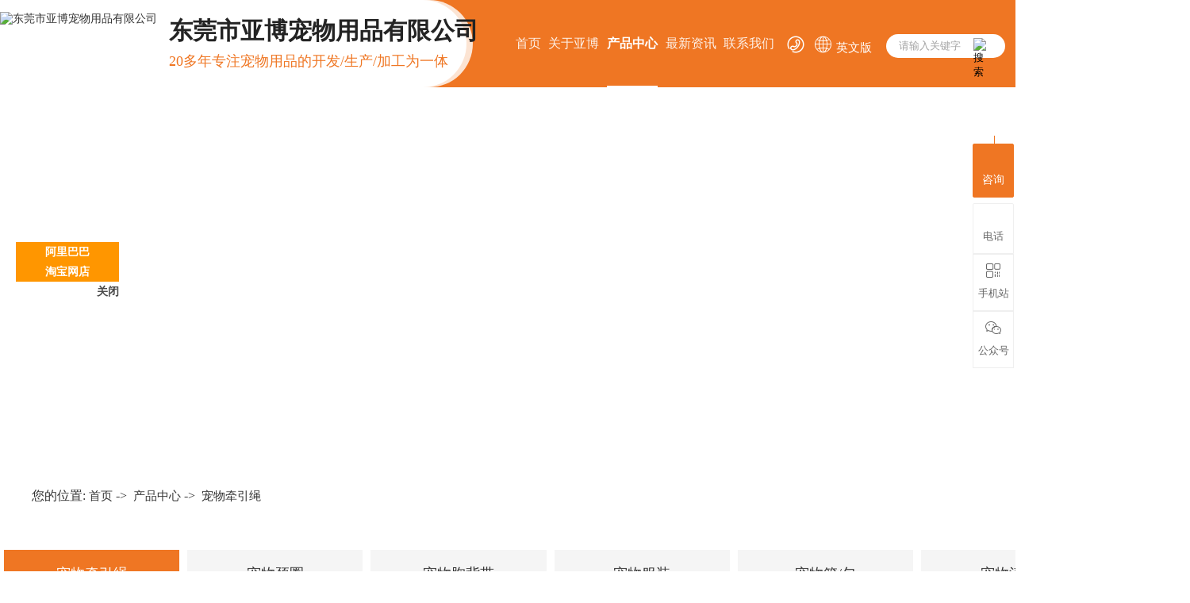

--- FILE ---
content_type: text/html
request_url: http://www.yabopet.cn/products-119469-0-0.html
body_size: 7534
content:
<!DOCTYPE html PUBLIC "-//W3C//DTD XHTML 1.0 Transitional//EN" "http://www.w3.org/TR/xhtml1/DTD/xhtml1-transitional.dtd">
<html xmlns="http://www.w3.org/1999/xhtml">
<head>
<meta http-equiv="Content-Type" content="text/html; charset=utf-8" />
<link id="favicon" href="bitbug_favicon.ico" rel="icon" type="image/x-icon" />
<title>宠物牵引绳-东莞市亚博宠物用品有限公司</title>
<meta name="keywords" content="宠物牵引绳,东莞宠物牵引绳" />
<meta name="description" content="亚博宠物用品有限公司专业生宠物牵引绳,提供宠物牵引绳图片了解,找宠物牵引绳生产厂家,就找亚博宠物用品有限公司." />
<!--mobanhtml/mindexcn!@#"-->
<!--"css"-->

                
                <link href="cssjs/newsrelated.css" rel="stylesheet" type="text/css" />
                <link charset="utf-8" href="cssjs/indexcss.css" rel="stylesheet" type="text/css"  />
                <script language="JavaScript" type="text/javascript" src="cssjs/indexjs.js"></script>
                <link href="cssjs/headcss.css" rel="stylesheet" type="text/css" />
                
                    <script>
                        var uaTest = /Android|webOS|Windows Phone|iPhone|ucweb|ucbrowser|iPod|BlackBerry/i.test(navigator.userAgent.toLowerCase());
                        var touchTest = 'ontouchend' in document;
                        if(uaTest && touchTest){
                            window.location.href='http://m.yabopet.com';
                        }

                    </script>
                    
                <!--商铺装修管理-->
            
</head>

<body onload="themax();init();">
<!--mobanhtml/mhead!@#"-->
<meta http-equiv="X-UA-Compatible" content="IE=edge">

<link rel="stylesheet" href="cssjs/allbag.css">
<script src="cssnew/jquery-3.6.0.min.js"></script>
<script src="cssnew/jquery-migrate-3.4.0.min.js"></script>
<script src="cssnew/jquery.SuperSlide.2.1.1.js"></script>

<link rel="stylesheet" href="cssnew/animate.min.css">


<!--效果-->
<link href="http://login.114my.cn/memberpic/0376741/cssnew/cssnew_animate.min.css" rel="stylesheet" type="text/css">
<script src="cssnew/pages_info.js"></script>
<script src="cssnew/nyweb.js"></script>


<div class="head_bg">
<div class="w1500">

<div class="logo fl"><img src="//memberpic.114my.cn/076988918505/uploadfile/image/20231030/20231030145938_2038532435.png" alt="东莞市亚博宠物用品有限公司"></div>
<div class="logo_wz">东莞市亚博宠物用品有限公司<p>20多年专注宠物用品的开发/生产/加工为一体</p></div>

                          
<div class="hsecond_r fr">
<ul class="nav">
<li><a href="./">首页</a></li>

<li><a href="company.html">关于亚博</a>

<div class="nav2">  
<a href="company.html">公司简介</a>
<a href="dgweb-150493.html">生产实力</a>
</div>

</li>

<li><a href="products.html">产品中心</a></li>
<li><a href="news.html">最新资讯</a></li>

<li><a href="dgweb-57827.html">联系我们</a>
<div class="nav2">   
     <a href="feedback.html">在线留言</a>
    <a href="dgweb-57827.html">联系方式</a>
</div>

</li>
</ul>

<div class="head_r">

<li><i class="iconfont">&#xe609;</i> <p>服务热线：<span>13929251780</span></p></li>
<li><a href="http://en.yabopet.com/" target="_blank"><i class="iconfont">&#xe654;</i>英文版</a></li>
		  
</div>

<div class="clear"></div>

<!--search-->
<div class="search">
              
              <form name="form1" action="products_s.html" method="get" onsubmit="document.cookie='key_word=' + (encodeURIComponent (document.getElementById('infoname').value));" class="form">
                <ul>
                  <li id="search-bg">
                    <input name="infoname" id="infoname" style="width: 150px; color:#666; opacity: 0.6;" onfocus="if(this.value=='请输入关键字'){this.value='';this.style.color='#666'}" onblur="if(this.value==''){this.value='请输入关键字';this.style.color='#666'}" value="请输入关键字" size="14">
                  </li>
                </ul>
                <div id="search-i">
                  <input name="imageField" type="image" src="//memberpic.114my.cn/076988918505/uploadfile/image/20231030/20231030161029_451778601.png" align="middle" alt="搜索">
                </div>
                <script>document.onreadystatechange = loadFromCookie;function loadFromCookie(){
                  if(document.readyState=="complete"){var reg=/key_word=([^;]+)/img;  var mc=reg.exec(document.cookie);
                  if(mc && mc.length>=1) document.getElementById("infoname").value = decodeURIComponent(mc[1]);} 
                  }
                </script>
              </form>
            </div>
	  
</div>

</div>
</div>


<script>
    $(function () { 
     
        $(".nav li").hover(function () {

            $(this).find(".nav2").stop(true, true).slideDown(500);
        }, function () {
            $(this).find(".nav2").stop().slideUp();
        });
    });
</script>
<!--mobanhtml/#webdh#/pr-webdh##!"-->
<div id="nybanner_cp"></div>
<!--ProductDirectStart-->
<!--mobanhtml/center!@#"-->

<div id="bodycon">
	<style>#left,#right{display:none} #bodycon #center{width:1400px;float:none} #bodycontent{width:1400px;}</style><div id="left">
		<!--"../#innewclu!#/#left#/pr-left##!"-->
		
	</div>
    <div id="center">
		<!--"../#innewclu!#/content!products#"-->
		<script src="cssjs/mzp-packed.js" type="text/javascript"></script>
            <link href="cssjs/magiczoomplus.css" rel="stylesheet" type="text/css" media="screen"/><strong class="strong_title">产品中心</strong> <div id="bodycontent" class="mianbxContent" style="height:25px;width:90%;text-align:right;">
                您的位置:
                <a href="/">首页</a>&nbsp;->&nbsp;
                <a href="products.html">产品中心</a>&nbsp;->&nbsp;
<a href="products-119469-0-0.html#bodycontent">宠物牵引绳</a></div><div id="bodycontent" class="pro_all_class" style="height:28px;
                border-bottom:1px dashed #ccc;width:90%;"><div><a href="products.html#center">所有分类</a>&nbsp;<a href='products-119469-0-0.html#bodycontent'><strong>宠物牵引绳</strong></a>&nbsp;<a href='products-119468-0-0.html#bodycontent'>宠物颈圈</a>&nbsp;<a href='products-119472-0-0.html#bodycontent'>宠物胸背带</a>&nbsp;<a href='products-127909-0-0.html#bodycontent'>宠物服装</a>&nbsp;<a href='products-302831-0-0.html#bodycontent'>宠物箱/包</a>&nbsp;<a href='products-119467-0-0.html#bodycontent'>宠物清洁</a>&nbsp;</div>	</div><div id="bodycontent" style="height:10px;"></div><div id="bodycontent" class="bodycontent2020"><style>.ny_prototal { width:100%; overflow:hidden;}
.ny_prolist { width:31.3%; margin:0 1%; float:left; margin-bottom:2%; overflow:hidden;}
.ny_propic { position:relative; overflow:hidden;}
.ny_propic a { display:block;}
.ny_propic a img { width:100%; }
.ny_propic a:before { content:''; width:0%; height:0%; background-color:rgba(0 ,0,0,0.3); position:absolute; z-index:2; top:0; display:block; transition: all 0.3s;}
.ny_propic span { width:60px; height:60px; display: none; position:absolute; z-index:3; left:50%; margin-left:-30px; top:39%; border: solid 1px #fff; border-radius:60px; font-size:14px; color:#fff; line-height:60px; text-align:center; box-sizing:border-box;}
.ny_prolist:hover .ny_propic a:before { width:100%; height:100%;}
.ny_prolist:hover .ny_propic span { display:block;}

.ny_protil { width:100%; background:#f5f5f5; margin-top:0.8%; position:relative; overflow:hidden;}
.ny_protil a { height:45%; padding:3% 4% 4% 5%; font-size:16px; position:relative; z-index:2; display:block;}
.ny_protil span { display:block; width:67px; height:12px; background:url(//cdn.dg.114my.cn/img/2020/20200522095054_1768699360.png); margin-top:3%;}
.ny_prolist:hover .ny_protil span { background-position:0px -12px; transition:all 0.3s;}
.ny_prolist:hover .ny_protil a { color:#fff;}
.ny_protil:before { width:0; height:100%; content:""; display: block; position:absolute; left:0; bottom:0; background:#f5811a; transition: all 0.3s;}
.ny_prolist:hover .ny_protil:before { width:100%;}
.clear{clear:both;}</style><div class="ny_prototal"><div class="ny_prolist">
          <div class="ny_propic"><a href="products_content-5074144.html"><img src="//memberpic.114my.cn/076988918505/uploadfile/image/20231031/20231031134646_693421007.jpg"  height="240" alt="防爆冲宠物牵引绳"/><span>+</span></a></div>
          <div class="ny_protil"><a href="products_content-5074144.html">防爆冲宠物牵引绳<span></span></a></div>
     </div>
<div class="ny_prolist">
          <div class="ny_propic"><a href="products_content-5074145.html"><img src="//memberpic.114my.cn/076988918505/uploadfile/image/20231031/20231031135230_232735742.jpg"  height="240" alt="宠物猫咪牵引绳"/><span>+</span></a></div>
          <div class="ny_protil"><a href="products_content-5074145.html">宠物猫咪牵引绳<span></span></a></div>
     </div>
<div class="ny_prolist">
          <div class="ny_propic"><a href="products_content-1964547.html"><img src="//memberpic.114my.cn/076988918505/uploadfile/image/20171201/20171201152611_1534722153.jpg"  height="240" alt="高亮反光拉绳/胸背套装"/><span>+</span></a></div>
          <div class="ny_protil"><a href="products_content-1964547.html">高亮反光拉绳/胸背套装<span></span></a></div>
     </div>
<div class="ny_prolist">
          <div class="ny_propic"><a href="products_content-1964549.html"><img src="//memberpic.114my.cn/076988918505/uploadfile/image/20171201/20171201152651_607457827.jpg"  height="240" alt="热升华布艺宠物带"/><span>+</span></a></div>
          <div class="ny_protil"><a href="products_content-1964549.html">热升华布艺宠物带<span></span></a></div>
     </div>
<div class="ny_prolist">
          <div class="ny_propic"><a href="products_content-1964550.html"><img src="//memberpic.114my.cn/076988918505/uploadfile/image/20171201/20171201152710_2035374830.jpg"  height="240" alt="热升华布艺宠物带"/><span>+</span></a></div>
          <div class="ny_protil"><a href="products_content-1964550.html">热升华布艺宠物带<span></span></a></div>
     </div>
<div class="ny_prolist">
          <div class="ny_propic"><a href="products_content-1964539.html"><img src="//memberpic.114my.cn/076988918505/uploadfile/image/20171201/20171201152454_938308375.jpg"  height="240" alt="宠物带"/><span>+</span></a></div>
          <div class="ny_protil"><a href="products_content-1964539.html">宠物带<span></span></a></div>
     </div>
<div class="ny_prolist">
          <div class="ny_propic"><a href="products_content-1964543.html"><img src="//memberpic.114my.cn/076988918505/uploadfile/image/20171201/20171201152532_670998540.jpg"  height="240" alt="高档宠物带"/><span>+</span></a></div>
          <div class="ny_protil"><a href="products_content-1964543.html">高档宠物带<span></span></a></div>
     </div>
<div class="ny_prolist">
          <div class="ny_propic"><a href="products_content-2641347.html"><img src="//memberpic.114my.cn/076988918505/uploadfile/image/20190418/20190418110130_1986808338.jpg"  height="240" alt="多功能拉带"/><span>+</span></a></div>
          <div class="ny_protil"><a href="products_content-2641347.html">多功能拉带<span></span></a></div>
     </div>
<div class="ny_prolist">
          <div class="ny_propic"><a href="products_content-1964520.html"><img src="//memberpic.114my.cn/076988918505/uploadfile/image/20171201/20171201152029_795658770.jpg"  height="240" alt="多功能牵引带"/><span>+</span></a></div>
          <div class="ny_protil"><a href="products_content-1964520.html">多功能牵引带<span></span></a></div>
     </div>
<div class="ny_prolist">
          <div class="ny_propic"><a href="products_content-959251.html"><img src="//memberpic.114my.cn/076988918505/product/20149/2014092739644985.jpg"  height="240" alt="亚博宠物牵引绳 泡泡圆点"/><span>+</span></a></div>
          <div class="ny_protil"><a href="products_content-959251.html">亚博宠物牵引绳 泡泡圆点<span></span></a></div>
     </div>
<div class="ny_prolist">
          <div class="ny_propic"><a href="products_content-1286817.html"><img src="//memberpic.114my.cn/076988918505/uploadfile/image/20160423/20160423170639_2143727109.JPG"  height="240" alt="布艺系列(波点) 套装"/><span>+</span></a></div>
          <div class="ny_protil"><a href="products_content-1286817.html">布艺系列(波点) 套装<span></span></a></div>
     </div>
<div class="ny_prolist">
          <div class="ny_propic"><a href="products_content-1286819.html"><img src="//memberpic.114my.cn/076988918505/uploadfile/image/20160423/20160423170835_12032422.JPG"  height="240" alt="宠物牵引带 绿色  泡泡圆点"/><span>+</span></a></div>
          <div class="ny_protil"><a href="products_content-1286819.html">宠物牵引带 绿色  泡泡圆点<span></span></a></div>
     </div>
<div class="clear"></div>
</div></div>
<div id="bodycontent" class="pages_info products_pages_info" style="padding-top:5px;padding-bottom:5px;">
总数:34&nbsp;&nbsp;
总页数:3&nbsp;&nbsp;
当前是:第1页&nbsp;第一页&nbsp;&nbsp;上一页&nbsp;&nbsp;<a href="products-119469-0-0-2.html#bodycontent">下一页</a>&nbsp;&nbsp;<a href="products-119469-0-0-3.html">最后页</a>转到<select name="select" onChange="window.location.href=this.options[this.selectedIndex].value"><option value="products-119469-0-0-1.html#bodycontent" selected>第1页</option><option value="products-119469-0-0-2.html#bodycontent" >第2页</option><option value="products-119469-0-0-3.html#bodycontent" >第3页</option></select></div>
	</div>
    <div id="right">
		<!--"../#innewclu!#/#right#/pr-right##!"-->
		
	</div>
	<div class="clear"></div>
</div>
<!--mobanhtml/copy!@#"-->
<!--ProductDirectEnd-->
<div id="copy"><!--版权开始-->
</div>


<div class="clear"></div>
<div class="top70"></div>

<!--版权开始-->
<div class="copy_bg">
<div class="copy_w w1400">

<div class="copy_num">
        <p><img src="//memberpic.114my.cn/076988918505/uploadfile/image/20231030/20231030165716_2068043856.png" alt=""></p>
       <em><i class="iconfont">&#xe625;</i>广东省东莞市桥头第三工业区环莞快速路西238号(亚博宠物)</em>
       <em><i class="iconfont">&#xe611;</i>13929251780/李先生</em>
       <em><i class="iconfont">&#xe623;</i>yabo@yabopet.com</em>
          
      </div>
	  

      <div class="copy_nav">
        <ul>
         <li>
            <p>》关于亚博</p>
  
            <a href="company.html">公司简介</a>
            <a href="dgweb-150493.html">生产实力</a>
            <a href="news.html">最新资讯</a>
            <a href="dgweb-57827.html">联系我们</a>

           
        </li>
        <li>
            <p>》产品中心</p>
             <div class="prolist2021">
 <ul>
<li>
<a class="prolist2021_one" href="products-119469-0-0.html" title="宠物牵引绳">宠物牵引绳</a>
</li>
<li>
<a class="prolist2021_one" href="products-119468-0-0.html" title="宠物颈圈">宠物颈圈</a>
</li>
<li>
<a class="prolist2021_one" href="products-119472-0-0.html" title="宠物胸背带">宠物胸背带</a>
</li>
<li>
<a class="prolist2021_one" href="products-127909-0-0.html" title="宠物服装">宠物服装</a>
</li>
<li>
<a class="prolist2021_one" href="products-302831-0-0.html" title="宠物箱/包">宠物箱/包</a>
</li>
<li><a class="prolist2021_one prolist2021_one_cur" href="products-119467-0-0.html" title="宠物清洁">宠物清洁</a></li></ul></div>
			
            
        </li>

		   
		   <li>
            <p>》友情链接</p>
            <style type='text/css'>
                    .linkTagcs
                    {  height:auto;}
                    .linkTagcs ul
                    {margin:0px;padding:0px;list-style-type:none;}
                    .linkTagcs li
                    {list-style:none;margin:0px;  padding-right:10px;line-height:30px;float:left;}
                    .linkTagcs li a
                    {color:#fff;word-break:break-all;}
                    .linkTagcs li img
                    {border:0px;}
                    </style>
                    <div class='linkTagcs'>
                    <ul><li>
                        <a href="https://dgyabo18.1688.com/"  rel="nofollow"  target="_blank" style="color:#fff">
                        阿里巴巴
                        </a>
                        </li><li>
                        <a href="https://dgyabo.taobao.com"  target="_blank" style="color:#fff">
                        淘宝网店
                        </a>
                        </li><li>
                        <a href="http://www.dglt888.com"  target="_blank" style="color:#fff">
                        宠物用品批发
                        </a>
                        </li><li>
                        <a href="http://www.56cw.cn"  target="_blank" style="color:#fff">
                        宠物运输
                        </a>
                        </li><li>
                        <a href="http://www.dglt888.com"  target="_blank" style="color:#fff">
                        蔬菜配送
                        </a>
                        </li><li>
                        <a href="http://www.dgxinyang.cn"  target="_blank" style="color:#fff">
                        精密钣金加工
                        </a>
                        </li></ul></div>
		   </li>
          
        </ul>
      </div>
      
<div class="copy_ewm">
<li><img src="//memberpic.114my.cn/076988918505/uploadfile/image/20231030/20231030170055_673369272.jpg" alt="亚博手机站"><p>亚博手机站</p></li>
<li><img src="//memberpic.114my.cn/076988918505/uploadfile/image/20231030/20231030170055_797623722.jpg" alt="微信公众号"><p>微信公众号</p></li>
</div>
</div>

</div>

<div class="copy_row2">
<div class="w1400">
       <div class="fl"> Copyright© 东莞市亚博宠物用品有限公司 版权所有  <a href="https://beian.miit.gov.cn" target="_blank" rel="nofollow">粤ICP备09190160号</a>【<a href="sitemap.htm" target="_blank">BMAP</a>】 【<a href="sitemap.xml" target="_blank">GMAP</a>】 访问量：
    <script language="javascript" src="http://login.114my.cn/webfwl.asp?member=076988918505 "></script></div>
	<div class="fr">技术支持：<a href="http://www.114my.net/" rel="nofollow" target="_blank">东莞网站建设</a>  <a href="guanli.htm" target="_blank">【后台管理】</a></div>
</div>
</div>

<!--百度统计-->
<script>
var _hmt = _hmt || [];
(function() {
  var hm = document.createElement("script");
  hm.src = "https://hm.baidu.com/hm.js?717bfd0e56a6d937d842b565c0cd9d9e";
  var s = document.getElementsByTagName("script")[0]; 
  s.parentNode.insertBefore(hm, s);
})();
</script>



<script>
$(
	function () {
		var navLi = $('.nav > li'),navLiPgae = $('.nav > li'),mianA =$('.mianbxContent>a'),falg = false;
		for (var i =mianA.length-1; i >= 0; i--){
			var thisText =mianA.eq(i).text(),
				thisHref = mianA.eq(i).attr('href').indexOf('#') !=-1 ? mianA.eq(i).attr('href').substring(0, mianA.eq(i).attr('href').indexOf('#')) : mianA.eq(i).attr('href');
			navLi.each(function() {
				if (falg) {
					navLiPgae.eq(0).children().removeClass('navcurrent')
					return false;
				}
				$(this).html().indexOf(thisHref) !=-1 ||$(this).html().indexOf(thisText) !=-1 ? falg = true && $(this).addClass('navcurrent').siblings().removeClass('navcurrent'):
					falg = false;
			})
		}
	}
);  
</script>
                <!--在线客服开始-->
<div class="y-kefu-box y-kefu-box01">
<div class="show-status">

<!--QQ-->
<span class="kf-close-btn icon"></span>
<a href="http://wpa.qq.com/msgrd?v=3&uin=543066818&site=qq&menu=yes" target="_blank" class="kf-zixun"><i class="icon"></i>咨询</a>

<!--电话-->
<div class="kf-mobile hver">
<i class="icon"></i>
<p>电话</p>
<div class="mobile-infos">
<b class="right">
<i class="right-arrow1"></i>
<i class="right-arrow2"></i>
</b>
<div class="online1">
<i class="icon"></i>
<span>服务热线</span>
<p>139 2925 1780</p>
</div>



</div>
</div>



<!--手机站-->
<div class="kf-weChat hver">
<i class="iconfont">&#xe601;</i>
<p>手机站</p>
<div class="y-ewm-box clearfix">
<b class="right">
<i class="right-arrow1"></i>
<i class="right-arrow2"></i>
</b>
<div class="y-ewm-img1 fl">
<img src="//memberpic.114my.cn/076988918505/uploadfile/image/20190522/20190522173356_1431990534.png" alt="手机站" />
<p>亚博手机站</p>
</div>
</div>
</div>

<!--微信-->
<div class="kf-weChat hver">
<i class="iconfont">&#xe856;</i>
<p>公众号</p>
<div class="y-ewm-box clearfix">
<b class="right">
<i class="right-arrow1"></i>
<i class="right-arrow2"></i>
</b>
<div class="y-ewm-img1 fl">
<img src="//memberpic.114my.cn/076988918505/uploadfile/image/20231030/20231030170055_797623722.jpg" alt="手机站" />
<p>关注公众号</p>
</div>
</div>
</div>



<!--回顶-->
<a href="javascript:;" class="back-top hver" id="yBackTop" style="display: none;"><i class="icon"></i><p>回顶</p></a>
</div>
<div class="hide-status" id="hideStatus" style="display: none;">
<div class="kf-zixun"><i class="icon"></i>咨询</div>
</div>
</div>


<script type="text/javascript">
$('.kf-mobile, .kf-weChat, .kf-email').hover(function(){
$(this).children('div').stop().show().animate({right:'70px',opacity:1}, 400);
},function(){
$(this).children('div').stop().animate({right:'90px',opacity:0}, 400,function(){$(this).hide()});
})
$('.y-kefu-box01 .kf-close-btn').on('click',function(){
$(this).parent().animate({left:'55px'}, 400,function(){
$(this).hide().next().show().animate({left:'0'}, 400);
});
})
$('#hideStatus').on('click',function(){
$(this).animate({left:'55px'}, 400,function(){
$(this).hide().prev().show().animate({left:'0'}, 400);
});
})

//返回顶部
var yWin = $(window).scrollTop();
var isShow = true;
$(window).scroll(function(){
yWin = $(window).scrollTop();
console.log(yWin);
if(yWin > 500){
if(isShow){
isShow = false;
$('#yBackTop').show().animate({left:'0'}, 400);
}
}
if(yWin < 500){
if(!isShow){
isShow = true;
$('#yBackTop').animate({left:'55px'}, 400,function(){$(this).hide();});
}
}
})
$('#yBackTop').on('click',function(){
$('html,body').animate({'scrollTop':0}, 800);
})
</script>





<!--左边浮动-->
<div id="floatTips">
<div id="qq_top"><A href="http://dgyabo18.1688.com" target="_blank" style="color:#FFF;">阿里巴巴</A></div>
<div id="qq_center"><A href="http://dgyabo18.1688.com" target="_blank" style="color:#FFF;"><img alt="" src="//memberpic.114my.cn/076988918505/uploadfile/image/20160425/20160425104756_49180972.jpg" /></A></div>

<div id="qq_top"><A href="https://dgyabo.taobao.com/index.htm?spm=a1z10.1-c.w5002-2029110808.2.d9144314UY9asm" target="_blank" style="color:#FFF;">淘宝网店</A></div>
<div id="qq_center"><A href="https://dgyabo.taobao.com/index.htm?spm=a1z10.1-c.w5002-2029110808.2.d9144314UY9asm" target="_blank" style="color:#FFF;"><img alt="" src="//memberpic.114my.cn/076988918505/uploadfile/image/20160425/20160425104757_2031538529.jpg" /></A></div>

<div id="qq_bottom"><a href="javascript:void(0)" onClick="removeqq();">关闭</a></div>
</div>
<script type="text/javascript">
//<![CDATA[
var tips; var theTop = 300/*这是默认高度,越大越往下*/; var old = theTop;
function initFloatTips() {
  tips = document.getElementById('floatTips');
  moveTips();
};
function moveTips() {
  var tt=50;
  if (window.innerHeight) {
    pos = window.pageYOffset
  }
  else if (document.documentElement && document.documentElement.scrollTop) {
    pos = document.documentElement.scrollTop
  }
  else if (document.body) {
    pos = document.body.scrollTop;
  }
  pos=pos-tips.offsetTop+theTop;
  pos=tips.offsetTop+pos/10;
  if (pos < theTop) pos = theTop;
  if (pos != old) {
    tips.style.top = pos+"px";
    tt=10;
  }
  old = pos;
  setTimeout(moveTips,tt);
}
initFloatTips();

function removeqq(){ 
document.getElementById('floatTips').style.display='none'; 
}
//!]]>
</script>
            
</body>
</html>


--- FILE ---
content_type: text/css
request_url: http://www.yabopet.cn/cssjs/headcss.css
body_size: 3429
content:
/*新闻样式*/
.in_new{ line-height:30px; width:98%; margin:0 auto;}
.in_new p{text-indent:2em; line-height:30px; font-size: 14px;}


/*图片显示*/
.nylist-photo img,.nylist-photo img,.dwtwo li .dw_pic img {height: auto !important;}
.ny_propic a img { transition: ease-in-out 0.25s all; width: 100%;  height: auto  !important;}
.ny_propic img{  height: auto !important;}
.ny_prolist {border: 1px solid #eee;}
.ny_prolist:hover img{ transform:scale(1.1);}
.ny_prolist a:after,.ny_prolist a:before{    border-bottom: none !important; border-left:none !important;     border-top: none !important;  border-right: none !important; }
.ny_prolist a:hover .ny_protil {  color: #e23426  !important;}
.ny_propic span{display: none !important;}
.ny_propic a {  border: 1px solid #eee;}
.ny_propic a:before {  background: none !important;}

/*mianbxContent面包线*/
.mianbxContent { height: 50px !important; line-height: 50px !important;font-size: 16px !important; text-align: left !important; width: 1400px !important;text-indent: 2.5em;-webkit-transition: 0.1s all;transition: 0.1s all;background: url(//memberpic.114my.cn/076988918505/uploadfile/image/20190521/20190521091616_1450907686.png) no-repeat 7px 12px; position: relative;margin-bottom: 30px !important; margin-top: 40px !important;}
.mianbxContent:hover { background-position: 7px -35px;}
.mianbxContent a{font-size: 15px !important;}
.mianbxContent a:hover{color:#ef7623;}
.strong_title{display:none;}
.dgweb_pages_info{padding:10px 0!important;}



/*翻页代码*/
.page_total,.pages_box a,.page_jump{ display:inline-block; height:36px; font-size:13px; line-height:36px; background:#eee; border:1px solid #eee; vertical-align:middle; padding:0 14px; cursor:pointer;}
.pages_box a{ color:#666; margin-left:10px; text-decoration:none;}
.pages_box a.page_curr,.pages_box a:hover{ color:#fff; font-size:13px; background:#ef7623;}
.page_jump{ margin-left:10px;}
.back_column{ width:1100px !important; clear:both;}


/*nybanner*/
#nybanner_cp{ width:100%; background-size:100%; height:450px; background:url(//memberpic.114my.cn/076988918505/uploadfile/image/20231031/20231031171155_1605276657.jpg) no-repeat center;  }
#nybanner_xw{ width:100%; background-size:100%; height:450px; background:url(//memberpic.114my.cn/076988918505/uploadfile/image/20231031/20231031163420_1289433254.jpg) no-repeat center;  overflow:hidden;position: relative;}
#nybanner_jj{ width:100%; background-size:100%; height:450px; background:url(//memberpic.114my.cn/076988918505/uploadfile/image/20231031/20231031164154_868820299.jpg) no-repeat center;  overflow:hidden;position: relative;}
#nybanner_wk{ width:100%; background-size:100%; height:450px; background:url(//memberpic.114my.cn/076988918505/uploadfile/image/20231031/20231031173439_228675466.jpg) no-repeat center;  overflow:hidden;position: relative;}
#nybanner_lx{ width:100%; background-size:100%; height:450px; background:url(//memberpic.114my.cn/076988918505/uploadfile/image/20231031/20231031173513_803815208.jpg) no-repeat center; overflow:hidden;position: relative;}
/*#nybanner_lx1{ width:100%; background-size:100%; height:450px; background:url(
//memberpic.114my.cn/076988918505/uploadfile/image/20231031/20231031171350_1232519344.jpg) no-repeat center; overflow:hidden;position: relative;}*/
#nybanner_ly{ width:100%; background-size:100%; height:450px; background:url(//memberpic.114my.cn/076988918505/uploadfile/image/20231031/20231031163720_196875368.jpg) no-repeat center; overflow:hidden;position: relative; }



/*banner文字*/
.banner_tit{ display: block;height: 450px;padding-top: 180px; width: 1000px;margin: 0 auto; text-align: center; position: relative;}
.banner_tit h3 { color: #ffffff;font-size: 42px; display: block;line-height: 48px;font-weight: normal; margin-bottom: 10px;  }
.banner_tit h6 {color: #ffffff;font-size: 16px; font-weight:100;}
.banner_yy:before {
    content: '';
    width: 100%;
    height: 100%;
    position: absolute;
    top: 0;
    left: 0;
    background: rgba(0,0,0,0.4);
}



/*产品分类*/
.pro_all_class{width:1400px !important; height:auto !important;margin:0 auto !important; padding-top:8px; overflow:hidden; font-size:0px; line-height:0px; border-bottom:none !important;     margin-bottom: 20px !important;}
.pro_all_class a{ float: left; display:inline-block; width:15.8%;height:60px; overflow:hidden; text-align:center; margin:5px !important; font-size:18px; color:#333; background:#f5f5f5; white-space: nowrap; text-overflow: ellipsis; line-height:60px; text-decoration:blink; transition: all 0.3s linear;margin-bottom: 20px;}
.pro_all_class a:hover{transition: all 0.3s linear; background:#ef7623;color:#fff;}
.pro_all_class strong{background:#ef7623;color:#fff; display:block; font-weight:normal;}
.pro_all_class{ border:none !important; width:100% !important; }
.pro_all_class a:nth-child(1){ display:none;}




/*产品详情上面*/
.product_content{     box-shadow: 0px 5px 15px rgba(51, 51, 51, 0.2); width: 1400px !Important;   padding: 50px;}
.pcontent_title_h4 strong {  display: none;}
.MagicThumb img{border:0 !important;}
.pro_main_box{background:#fafafa; padding:40px; box-sizing: border-box;     height:auto;     position: relative;}

.propic_show_left{width:50%;float: left; position: relative; }
.propic_show_left img { width: 100%;}

.propic_show_piclist{width: 670px;
    height: auto;
    float: left;
    position: absolute;
    top: 100px;
    left: 720px;
    z-index: 99999;}
.propic_show_list{height: 100px;position:relative;transition:500ms;}
.propic_show_piclist.on_bottom .propic_show_list{transition:500ms;}
.propic_show_piclist ul{height: auto !important; overflow: hidden;}
.propic_show_piclist li{width:115px;height:auto;border:1px solid #e0e0e0;cursor: pointer;overflow:hidden; float:left;     margin-bottom: 5px;}
.propic_show_piclist li+li{margin-left:5px;}
.propic_show_piclist li:nth-child(6) {margin-left: 0px;}
.propic_show_piclist.on_bottom .propic_show_list li+li{transition:500ms;}
.propic_show_piclist li.cur{border-color:#ef7623;}
.propic_show_piclist li img{width:110px;transition:500ms;}
.propic_show_piclist li:hover img{transform:scale(1.1);transition:500ms;}
.propic_img{width:100%;float:right;position: relative;overflow: hidden; float:left !important;}
.propic_img img{width:100%;transition:500ms;}
.propic_img>div{display:none; width:35px;height:34px;position:absolute;top:50%;margin-top:-17px;cursor: pointer;opacity: 0.5;z-index: 999;}
.propic_show_right{float:right;width:46%;text-align:left;position:relative; font-size:15px; line-height:30px; }
.propic_show_right .propic_desc{height:56px;margin-top:20px;overflow:hidden;}
.propic_show_right .propic_desc strong{font-weight:bold;}
.pro_detail_title{font-size:22px;display:block;line-height: 56px;border-bottom: 1px solid #eaeaea;color: #333;}
.pro_return{width:37px;height:37px;float:right;margin-top: 10px;background:url(//memberpic.114my.cn/076988918505/uploadfile/image/20210805/20210805161616_705965242.png) no-repeat;cursor: pointer;}

.detail_title{padding-left: 65px; width:180px !important; color:#fff; line-height:60px; font-size:16px; border:none !important; margin-left:0px !important; box-sizing:border-box; background:url(//memberpic.114my.cn/076922718090/uploadfile/image/20230928/20230928111450_594107708.png) no-repeat 35px center #ef7623;}
.product_content.product_content{padding:50px; box-sizing:border-box; box-shadow:0px 5px 15px rgb(51 51 51 / 20%); width: 1400px !important;}


/*产品二维码*/
.ewm{float:left;}
.pro_show_ewm>div{display:inline-block;vertical-align:top;}
.pro_ewm_left{height:180px;border: 1px solid #e9e9e9;position:relative;}
.pro_ewm_left .ewm img{width: 145px;;}
.pro_ewm_left .ewm p{text-align:center;color:#444;font-size:15px;     background: #fff;}
.pro_tel_right{margin-top:20px; position:relative; padding-left:2vw;}
.pro_tel_right .tel{display:none;}
.pro_tel_right span{font-size:18px; color:#333;}
.pro_tel_right p {font-size:32px;font-weight:bold;color:#ef7623;line-height:50px;font-family: 'Tw Cen MT';}
.propic_show_right { font-size: 0px;}



/*news*/
.nei_news{line-height:28px;margin:10px auto; padding:20px; font-size:14px;font-family:"microsoft yahei";}
.nei_news p{margin:0;text-indent:2em;}
.nei_news img{display:block;margin:5px auto; width:700px;}


/*新闻自定义*/
.nyxqnewsfanhui{ left:-1140px !important;}
.nyxqnews_left{ width:1050px !important; margin-left:18px;        background: #f7f7f7 !important;}
.nyxqnews_righttit strong,.newstemptwo li:hover .news_a a{ color:#ef7623 !important;}
.nyxqnews_righttit:before{ background:#ef7623 !important;}
.nyxqnews_leftpage{ width:1040px !important;}
.nyxqnewsbg{ background:none !important;}
.nywenzhang { background: #f7f7f7 !important;}
.nyxqnews{ width:1400px !important;}
.nynews-list:hover .nynews-more {
    background: #ef7623 !important;
    transform: translateX(6px);
    -webkit-transform: translateX(6px);}

.nynewslist+.nynewslist {border-top: 1px solid #eee;}
.nynewslist_r {width: 76% !important;}

.nynewslist:hover {  border: 3px solid #ef7623 !important;}
.nynewslist:hover .nynewslist_time { background: url(//cdn.dg.114my.cn/img/2020/20191130164134_1437952521.png) center 28px no-repeat #ef7623 !important;}
.nynews-list:hover .nynews-title{color:#ef7623 !important;}
.nynews-list:hover .nynews-more{background: #ef7623 !important; transform: translateX(6px); -webkit-transform: translateX(6px);}

/*上一页下一页样式*/
.psupdown { margin-top: 30px !important;     margin-bottom: 30px !important;}
.psh_box{margin:50px auto !important;}
.pshangxia{padding:10px 40px; background:#f5f5f5; border:1px #ccc solid;}
.protemptitl:before{background: #e00202 !important;}


/*留言样式*/
#bodycontent #tianxieone,#bodycontent #tfour,#bodycontent #liuyanshenming{     border-top: #eee 1px solid !important;border-left: #eee 1px solid !important; border-right: #eee 1px solid !important;width: 1398px !important;}
#bodycontent #lytijiao{border: #eee 1px solid !important;width: 1398px !important;}
#bodycontent #tianxieone #tianxietwo {width: 120px; float: left;text-align: right;padding: 5px 0;}
#bodycontent #tianxieone #tianxiethree {width: 1277px !important; float: left !important; text-align: left !important; padding: 10px 0 !important;}
input, textarea { outline: none; border: none; }
#chakantwo{width: 1300px !important;height: 65px !important;text-align: left;font-size:0;}
#chakantwo a{display: inline-block;width: 120px;height: 42px;line-height: 42px;border: 1px solid #eee;text-align: center;}
#chakantwo a+a{margin-left:2px;}
#tfive textarea{width:1170px !Important;}

--- FILE ---
content_type: text/css
request_url: http://www.yabopet.cn/cssjs/allbag.css
body_size: 6825
content:
@font-face {
  font-family: 'iconfont'; 
  src: url('//at.alicdn.com/t/c/font_4281043_bby68fv5b5o.woff2?t=1698715275962') format('woff2'),
       url('//at.alicdn.com/t/c/font_4281043_bby68fv5b5o.woff?t=1698715275962') format('woff'),
       url('//at.alicdn.com/t/c/font_4281043_bby68fv5b5o.ttf?t=1698715275962') format('truetype');
}

.iconfont {
  font-family: "iconfont" !important;
  font-size: 16px;
  font-style: normal;
  -webkit-font-smoothing: antialiased;
  -moz-osx-font-smoothing: grayscale;
}



/*通用代码*/
@charset "utf-8"; 
*{ margin:0px; padding:0px;box-sizing: border-box;}
body{font-size:14px; color:#333; font-family:"Microsoft YaHei"; font-family:'微软雅黑'; min-width:1400px; overflow-x:hidden;     font-size: 14px;}
img{margin: 0px; padding: 0px;border-right-width: 0px; border-top-width: 0px; border-bottom-width: 0px; border-left-width: 0px;}
dl,dt,dd,ol,ul,li,from,input,select,span,p,div{margin: 0px; padding: 0px; list-style: none;}
a{color: #333; text-decoration: none; font-size:14px;}
a:hover{color: #ef7623;cursor:pointer;}
em ,i{ font-style:normal;}
input,button,select,textarea{outline:none}
.en{ text-transform:uppercase; font-family:arial;}
li,p,i,b,em,dt,dd,td,a,ul,td,input,textarea,span{ box-sizing:border-box;font-family:"Microsoft YaHei"; font-family:'微软雅黑';}
.fl{ float:left;}
.fr{ float:right;}
.clear,.cl{clear:both;}
	

/*宽度*/
.w1400{margin:0 auto;width:1400px;}
.box{ margin:0 auto;width:1400px;  overflow:hidden;}
.bg{ width: 100%;min-width:1400px;position: relative;}


/*距离*/
.top10{ margin-top:10px;}
.top20{ margin-top:20px;}
.top30{ margin-top:30px;}
.top40{ margin-top:40px;}
.top50{ margin-top:50px;}
.top60{ margin-top:60px;}
.top70{ margin-top:70px;}
.top80{ margin-top:80px;}
.top90{ margin-top:90px;}
.top100{ margin-top:100px;}

/*t*/
.t{font-size:48px; text-align:center; font-weight: bold; color:#333;}
.t p{ font-size:16px;  color:#888; padding-top:10px; padding-bottom:15px; font-weight: normal;}
.t em{ display: block; color: #ef7623; font-size:20px;}

.t1{font-size:48px; text-align:center; font-weight: bold; color:#fff;}
.t1 p{ font-size:16px;  color:#fff; padding-top:10px; padding-bottom:15px; font-weight: normal; opacity: 0.95;}
.t1 em{ display: block; color: #fff; font-size:20px; opacity: 0.8;}



/*head*/
.head_bg{ width: 100%; background: #ef7623; height: 110px; margin: 0 auto; position: relative;}
.head_bg:before{ content: ""; width:45.6%; height: 110px;background: #fce4d3; float: left; border-radius: 0 60px 60px 0; position: absolute;  }
.head_bg:after{content: ""; width: 45%; height: 110px; background: #fff; float: left; border-radius: 0 60px 60px 0; position: absolute;  top: 0;left: 0;}
.head_bg .w1500 {position: relative; z-index: 99999999; width: 1500px; margin: 0 auto;}
.logo{ padding-top: 15px; margin-right: 15px;}
.logo_wz{ float: left; font-size: 30px; color: #232323; font-weight: bold; padding-top: 20px; line-height: 38px;}
.logo_wz p{ font-size:18px; color: #ef7623; font-weight: normal;}

/*nav*/
.hsecond_r{position: relative; width: 54%;}
.nav{float: left;}
.nav > li{ float: left; transition: 0.2s all ease-in-out; position: relative; padding:0 1.1rem;}
.nav > li > a { display: block; text-align: center; padding: 0px 0; font-size: 16px; line-height:110px; color: #fff; transition: 0.2s all ease-in-out; height: 110px; position: relative; z-index: 1113; opacity: 0.9;}
.nav > li > a:after,.nav > li > a::after{ content: ''; width: 0%; height: 2px; background: #fff; display: block; position: absolute; left: 0; bottom: 0px; transition:0.3s all ease-in-out; }
.nav > li.navcurrent > a:after,.nav > li.navcurrent > a::after,.nav > li:hover > a:after,.nav > li:hover > a::after{ width: 100%; }
.nav > li.navcurrent > a, .nav > li:hover > a { color: #fff; font-weight:bold; opacity:1;}

/*下拉*/
.nav li>.nav2 {display: none; position:absolute; left:-32px; top:110px; z-index: 99999;}
.nav li>.nav2 a{display: block; background:#fff; height: 62px; line-height: 62px; width: 150px; font-size: 16px; text-align: center; color:#333; border-bottom: none;}
.nav li>.nav2 a+a{ border-top: 1px solid #eee;}
.nav li>.nav2 a:hover{background:#ef7623; color: #fff;}



/*search*/
.search {position: absolute;
    right: 0;
    top: 36px;
    width: 180px;
    background: #fff;
    z-index: 999999; display: block; border-radius: 50px;}
.form {justify-content: center;display: flex;}
#search-bg{float:left;width: 160px;height:30px;overflow:hidden;padding-left:14px; box-sizing: border-box; border-right: none;text-align: left;line-height: 30px; }
#infoname{ border:none;background:none; outline:none;} 
#search-i{float: left;
    width: 22px;
    height: 22px;
    border-left: none;
    position: relative;
    top: 5px;
    right: 17px}

/*电话*/
.head_r {float: left; margin-top: 38px;}
.head_r:before {content:'';width:1px;height:100px;background: rgba(255,255,255,0.2);position: absolute;top: -35px;left: -36px;display: none;}

.head_r>li{ float: left; padding-left: 10px;     position: relative;}
.head_r>li i{font-size:24px;line-height:  36px; position:relative; color: #fff; text-align: left;}
 .head_r>li a i{font-size: 24px; color: #fff; padding-right:5px;}
.head_r>li a{color: #fff; font-size:15px;}
.head_r>li i:hover{ color: #fff;}
.head_r>li i:hover a {color: #fff;}
.head_r>li p {width: 280px;background: #ffffff;transform: rotateX(90deg);position: absolute;right:0px;transition: all 0.5s;font-size: 16px;padding: 16px 24px;z-index: 9999;text-align: left;color:#333;top: 77px;transform-origin: top;}
.head_r>li p span {font-size: 25px;display: block;color: #ef7623;font-family: Arial;    padding-top: 6px;}
.head_r>li:hover p {transform: rotateX(0);transition: all 0.5s;} 

@media screen and ( max-width:1450px ){
.head_bg:before{ content: ""; width:42.6%;  }
.head_bg:after{content: ""; width: 42%;}
.hsecond_r {  width: 57%;}
.search { right: 138px;
    top: 40px;
    width: 130px;}
#search-bg { width: 114px;}

	}

@media screen and ( max-width:1400px ){
.head_bg:before{ content: ""; width:42.6%;  }
.head_bg:after{content: ""; width: 42%;}
.hsecond_r {  width: 57%;}
.search { right: 138px;
    top: 40px;
    width: 130px;}
#search-bg { width: 114px;}

	}

@media screen and ( max-width:1366px ){

.nav > li{padding: 0 0.5rem;}
.head_bg:before{ content: ""; width:42.6%;  }
.head_bg:after{content: ""; width: 42%;}
.hsecond_r {  width: 57%;}
.search { right: 210px;
    top: 43px;
    width: 150px;}
#search-bg { width: 125px;}

	}
@media screen and ( max-width:1300px ){
.nav > li{padding: 0 0.3rem;}
.head_bg:before{ content: ""; width:42.6%;  }
.head_bg:after{content: ""; width: 42%;}
.hsecond_r {  width: 57%;}
.search { right: 233px;
    top: 43px;
    width: 150px;}
#search-bg { width: 125px;}

	}



/*幻灯片*/

.banner{ overflow: hidden; background:#000; width:100%}
.banner-box{ min-width:1100px;  position:relative; margin:0 auto; }
.banner-box .bd{ width:100% !important; }
.banner-box .bd li{ width:100% !important; height:800px; background-position: center; background-repeat: no-repeat; }
.banner-box .bd li .page { height: 100%; position: relative;}
.banner-box .bd li a{ display:block; background-size:auto; }
.banner-btn{ width: 100%; position: absolute; top:-21px; left: 0; margin-left: 0; height:800px; overflow: hidden; }
.banner-btn a{ display:block; width:49px; height:104px; position:absolute; top:350px; filter:alpha(opacity=0); -moz-opacity:0; -khtml-opacity:0; opacity:0; transition:0.3s all ease-in-out}
.banner-btn a.prev{ left:-50px; background:url(http://aiqxt.114my.cn/memberpic/yaoubaojian/uploadfile/image/20190925/20190925175826_1485138573.png) no-repeat 0 0; } 
.banner-btn a.next{ right:-50px; background:url(http://aiqxt.114my.cn/memberpic/yaoubaojian/uploadfile/image/20190925/20190925175826_1485138573.png) no-repeat -49px 0; }
.banner-box .hd { position:absolute; bottom:25px; width: 100%; display: block; }
.banner-box .hd ul { width: 1200px; margin: 0 auto; text-align: center; }
.banner-box .hd ul li{ width:15px; height:15px; border-radius:30px; text-indent:-9999px; background:#fff; cursor:pointer; opacity:0.7; display:inline-block; margin:0 5px; transition:0.3s all ease-in-out; text-align: center; position: relative; z-index: 1111; }
.banner-box .hd ul li.on{ background:#fff; width: 30px; opacity:1; }
.banner-box:hover .banner-btn a.prev{ left:20px; filter:alpha(opacity=40); -moz-opacity:.4; -khtml-opacity:.4; opacity:.4; }
.banner-box:hover .banner-btn a.next{ right: 20px; filter:alpha(opacity=40); -moz-opacity:.4; -khtml-opacity:.4; opacity:.4; }
.banner-box .banner-btn a.prev:hover,.banner-box .banner-btn a.next:hover{ filter:alpha(opacity=80); -moz-opacity:.8; -khtml-opacity:.8; opacity:.8; }
.banner-box .bd li .page a{ display: block;position: absolute; display: block; z-index: 333;}
.banner-box .bd li img { height: auto !important;}

/*产品*/
.pro_bg{ width: 100%; background: url(//memberpic.114my.cn/076988918505/uploadfile/image/20231030/20231030192931_1642504523.jpg) no-repeat bottom; height: 1560px;}

.pro_f{width:47%; float: left;}
.pro_f li{ border: 1px solid #eee; position: relative;}
.pro_f li p{}
.pro_f li+li{margin-top: 10px;}
.pro_f a .pro_t1{font-size:28px; font-weight: bold; position: absolute;  top: 33px; right: 200px;}
.pro_f a .pro_t1 p{color: #666; font-size: 16px; padding: 10px 0; font-weight: normal;}
.pro_f a .pro_t1 i{color: #fff; font-size: 16px; font-weight: normal; background: #ef7623; border-radius: 10px; width: 40px; text-align: center; height: 20px; display: block; line-height: 20px; transition: all linear 0.5s;}
.pro_f a:hover .pro_t1 i{width: 60px;  transition: all linear 0.5s;}

.pro_r{width:742px; height: 542px; float: right; overflow: hidden;}
.pro_r img{width: 100%; height: 100%; transition: all linear 0.5s;-moz-transition: all linear 0.5s;-ms-transition: all linear 0.5s;-webkit-transition: all linear 0.6s;}
.pro_r:hover img{-webkit-transform: scale(1.12, 1.12);transform: scale(1.12, 1.12);}


.pro_w{}
.pro_w li{float: left; width: 460px; height: 460px; border: 1px solid #eee;  position:relative; overflow:hidden; background: #fff;}
.pro_w li+li{ margin-left: 10px; margin-bottom: 10px;}
.pro_w li:nth-child(4){margin-left: 0px;}
.pro_w li img { width:100%; transition:all 0.5s;     margin-top: 20px;}
.pro_w li a:hover .ny_protil { color:#f5811a;}
.pro_w li a:before, .pro_w li a:after { content: ''; position: absolute; width: 0; height: 0; z-index: 222; box-sizing: border-box; transition: height 0.5s linear 0s, width 0.5s linear 0.5s, opacity 0s linear 1s; opacity: 0; }
.pro_w li a:before { top: 0; left: 0; border-top: 1px solid #f5811a; border-right: 1px solid #f5811a; border-bottom: 1px solid transparent; border-left: 1px solid transparent; }
.pro_w li a:after { bottom: 0; right: 0; border-bottom: 1px solid #f5811a; border-left: 1px solid #f5811a; border-top: 1px solid transparent; border-right: 1px solid transparent; }

.pro_w li a:hover:before, .pro_w li a:hover:after { width: 100%; height: 100%; transition: width 0.5s linear 0s, height 0.5s linear 0.5s; opacity: 1; }
.pro_w li:hover { /*box-shadow: 0 0 2.4vw 0 rgba(0,0,0,0.1);*/}
.pro_w li a:hover .ny_propic img {transform: scale(1.1);} 


.pro_w li a .pro_t1{font-size:28px; font-weight: bold; position: absolute;  top: 33px; right: 200px;}
.pro_w li a .pro_t1 p{color: #666; font-size: 16px; padding: 10px 0; font-weight: normal;}
.pro_w li a .pro_t1 i{color: #fff; font-size: 16px; font-weight: normal; background: #ef7623; border-radius: 10px; width: 40px; text-align: center; height: 20px; display: block; line-height: 20px; transition: all linear 0.5s;}
.pro_w li a:hover .pro_t1 i{width: 60px;  transition: all linear 0.5s;}



/*优势*/
.adv_bg{ width: 100%; background: url(//memberpic.114my.cn/076988918505/uploadfile/image/20231030/20231030173544_471379881.jpg) no-repeat center; height: 1090px;  padding-top: 110px;}
.adv_f{float: left; width: 60%;}
.adv_t {}
.adv_t i{font-family:"Impact"; font-size: 67px; color: #d8d8d8; text-transform: uppercase;}
.adv_t b{font-size: 60px; color: #333; position: relative; display: block; z-index: 99999;}
.adv_t b:after{ content: ""; width:120px; height:20px; background: #ef7623; position: absolute; bottom: -3px; left: 0; z-index: -1;}
.adv_t p{ font-size: 18px; color: #555555; line-height: 40px; padding-top: 30px;}
.adv_w li{ width: 262px;; height: 287px; background: url(//memberpic.114my.cn/076988918505/uploadfile/image/20231030/20231030175817_400677521.png) center no-repeat; background-size: contain; text-align: center; position: relative; transition: all 0.5s; cursor: pointer; float: left; padding-top: 40px;}
.adv_w li+li{margin-left: 25px;}
.adv_w li i{ display: block; color: #ef7623; font-size:24px; margin-bottom: 10px;}
.adv_w li b{ font-size:30px; padding-top: 15px;}
.adv_w li p{ font-size: 15px; line-height: 24px;  color: #666; padding: 20px;}
.adv_w li:hover{background: url(//memberpic.114my.cn/076988918505/uploadfile/image/20231030/20231030175924_1886893495.png) center no-repeat;}
.adv_w li:hover i,.adv_w li:hover b,.adv_w li:hover p{color: #fff;}
.adv_w{margin-top: 50px;}





/*简介*/
.aboutbg{width:100%; max-width:1920px; height:800px; margin:0 auto; padding:120px; box-sizing:border-box; position:relative; background:url(//memberpic.114my.cn/076988918505/uploadfile/image/20231030/20231030163813_936343976.jpg) center top no-repeat; background-attachment:fixed; background-size:cover;}

.about{width:1400px; margin:0 auto; position:relative; z-index:5; text-align: left;}
.about p{margin-top:28px; font-size:16px; line-height:40px; color:#fff;}


/*企业形象*/
.formbg{width:1500px; margin:0 auto; margin-top:-250px; padding:68px 50px 68px; background:#fff; box-shadow:0px 3px 24px 0px rgb(0 0 0 / 10%); position:relative; z-index:9;}
.formbg .new_web_div2021 li{float:left; margin-right:20px;}
.formbg .new_web_div2021 li > a{display:block; width:333px; height:251px; overflow:hidden; border:1px solid #ddd;}
.formbg .new_web_div2021 li > a img{transition-duration:0.5s;}
.formbg .new_web_div2021 li:hover > a img{transform:scale(1.1);}
.formbg .new_web_div2021 li p{width:335px; height:46px; background:#f9f9f9;}
.formbg .new_web_div2021 li p a{display:block; width:100%; text-align:center; font-size:16px; line-height:46px; color:#666; text-decoration:none;}
.formbg .new_web_div2021 li:hover p{background:#ef7623;}
.formbg .new_web_div2021 li:hover p a{color:#fff;}


/*新闻*/

.new_item{ width: 100%; flex-shrink: 0;}
.new_item>div {display: flex;justify-content: space-between;}
.new_lc .news_div_item {display: flex;flex-direction: column-reverse;width: 48%;
position: relative;}
.new_lc .news_div_item:hover img {    transform: scale(1.1);}
.new_lc .news_div {display: flex;justify-content: space-between;}
.new_lc {width: 68%;}
.new_rc {width: 30%;}
img.news_div_item_image {width: 100%;transition: 0.5s;}
.new_rc .news_div_item_pic,.new_rc .news_div_item_date {display: none;}
.new_ic {margin-top: 50px;position: relative;overflow: hidden;}
.new_ic>div {    display: flex; transition: 0.5s;}
.new_lc a.news_div_item_a {font-size: 18px;color: #333;position: relative;display: block;margin-top: 20px;}
.new_lc .news_div_item_body {font-size: 15px;color: #999;line-height: 26px;margin-top: 10px;
overflow: hidden;}
.new_lc .news_div_item_date {display: flex;position: absolute;bottom:-40px;left:0;}
.new_lc .news_div_item_date>div {font-size: 15px;color: #999;}
.new_lc .news_div_item_pic { border: 1px solid #eee;}
.new_lc .news_div_item_pic a {overflow:hidden;    display: block;}
.new_lc .news_div_item_a:after {position: absolute;content: "MORE >>";font-size: 14px;color: rgb(34,34,34,0.5); bottom: -130px;right: 0;}
.new_lc .news_div_item_a:hover:after,.new_lc .news_div_item_a:hover{color:#ef7623;}
.new_rc .news_div_item {background:#f5f5f5; padding: 26px 32px;position: relative;}
.new_rc .news_div_item:nth-child(n+3):after{content:"";display:block;width:0;height:6px;background:#ef7623;transition:0.3s all ease-in-out;position: absolute;bottom: 0;left: 0;}
.new_rc .news_div_item:nth-child(n+3):hover::after{width:100%;}
.new_rc .news_div_item:nth-child(-n+2) {display: none;}
.new_rc .news_div_item:nth-child(n+4) {margin-top: 23px;}
.new_rc a.news_div_item_a {display: block;font-size: 18px;}
.new_rc .news_div_item_body {font-size: 15px;color: #999;overflow: hidden;display: -webkit-box;-webkit-line-clamp: 3;-webkit-box-orient: vertical; margin-top: 15px; line-height: 24px;}


/*版权*/
.copy_bg{ width: 100%; background: #ef7623; height:400px; margin: 0 auto; padding: 70px 0;}

.copy_w {display: flex;justify-content: space-between;}
.copy_nav {width:35%;position: relative;}
.copy_nav>ul {display: flex;justify-content: space-between;width: 100%;}
.copy_nav li {display: flex;flex-direction:  column;position:  relative;}
.copy_nav li>p {font-size: 18px;color: #fff;margin: 0 0 30px 0;     font-weight: bold;}
.copy_nav li>a {font-size: 15px; color: #fff; padding: 0 0 10px 0;transition: 0.5s;}
.copy_nav li>a:hover {color:#fff;}
.copy_nav li>a:hover { text-decoration: underline;}

.copy_num {display:flex;flex-direction:column;width: 36%;}
.copy_num p {    margin-bottom: 15px;}

.copy_num p>span {font-size: 26px;color: #fff;font-family:  DIN Medium;font-weight:  bold; padding: 2% 0 0;}
.copy_num em{font-size: 16px;color:   rgba(255,255,255,1);display:  flex;line-height: 36px;font-family:  Arial;align-items:  center;font-style: normal;}
.copy_num em i {font-size: 23px;margin: 0 3% 0 0;color: #fff;}

.copy_ewm{ float: right; }
.copy_ewm li{ width: 128px; height: 128px; float: left;}
.copy_ewm li p{ font-size: 16px; color: #fff; text-align: center; line-height: 50px;}
.copy_ewm li+li{ margin-left: 20px;}

.linkTagcs {  height: auto; width: 110px;}
.linkTagcs li{ line-height: 20px  !important;}

.copy_row2 {color: #fff; font-size: 15px; background: #ef7623;  line-height: 80px;  height: 80px;  border-top: 1px solid rgba(255,255,255,0.1);}
.copy_row2 a { color: #fff; font-size: 16px;}
.copy_row2 a:hover{ color:#fff;}






/*左侧浮动*/
#floatTips{
 font-weight:bold;
 position:absolute;
 left:20px;
 width:130px;
 z-index:99;
}
#qq_top{width:130px; height:25px; line-height:25px; background:#FF9600; text-align:center; color:#fff; font-size:12px;}
#qq_center{width:130px;}
#qq_bottom{width:130px; text-align:right; line-height:25px; font-size:12px;}
#qq_bottom a{text-decoration: none; color: #484848;}
#qq_bottom a:hover{text-decoration: none; color: #ff6600;}




/*右侧浮动*/
.y-kefu-box { position: fixed; right: 0; top: 20%; z-index: 9999; font-size: 13px;}
.y-kefu-box a{ text-decoration:none;}
.y-kefu-box img { display: block; width: 100%; height: auto; }
.y-kefu-box01 .icon { display: block; background: url(//memberpic.114my.cn/076988918505/uploadfile/image/20231031/20231031092521_703701590.png) no-repeat; margin: 0 auto 6px;}
.y-kefu-box01 { width: 54px; color: #666; text-align: center; }
.y-kefu-box01 .kf-close-btn { width: 27px; height: 27px; background-position: -5px -115px; position: relative; cursor: pointer;}
.y-kefu-box01 .kf-close-btn:before { content: ''; display: block; width: 1px; height: 12px; position: absolute; bottom: -12px; left: 13px; z-index: 1;  background-color: #ef7623; }/*颜色更改*/
.y-kefu-box01 .show-status>a, .y-kefu-box01 .show-status>div { display: block; width: 52px; padding: 8px 0 12px; background-color: #fff; border: solid 1px #efefef; position: relative;}
.y-kefu-box01 .show-status { position: relative; }
.y-kefu-box01 .show-status .kf-zixun { background-color: #ef7623; border-color: #ef7623; color: #fff; margin: 10px 0 7px;}/*颜色更改*/
.y-kefu-box01 .kf-zixun { border-radius: 2px; }
.y-kefu-box01 .kf-zixun i { width: 21px; height: 22px; background-position: -5px -5px; }
.y-kefu-box01 .kf-mobile { border-top-left-radius: 2px; border-top-right-radius: 2px; }
.y-kefu-box01 .kf-mobile>i { width: 18px; height: 18px; background-position: -5px -32px; }
.y-kefu-box01 .kf-mobile:hover>i { background-position: -30px -32px; }
.y-kefu-box01 .kf-weChat>i { width: 22px; height: 22px; background-position: -5px -54px;  font-size: 24px;  padding-left: 0px;}
.y-kefu-box01 .kf-weChat p {  margin-top: 8px;}
.y-kefu-box01 .kf-weChat:hover>i {background-position: -30px -50px; color: #fff; }
.y-kefu-box01 .kf-email { border-bottom-left-radius: 2px; border-bottom-right-radius: 2px; }
.y-kefu-box01 .kf-email>i { width: 18px; height: 14px; background-position: -5px -80px; }
.y-kefu-box01 .kf-email:hover>i { background-position: -30px -80px; }
.y-kefu-box01 .back-top i { width: 13px; height: 11px; background-position: -5px -98px; }
.y-kefu-box01 .back-top:hover i { background-position: -30px -98px; }
.y-kefu-box01 .kf-email, .y-kefu-box01 .back-top  { border-bottom: solid 1px #efefef;}
.y-kefu-box01 .back-top { margin-top: 20px; border-radius: 2px; left: 55px;}
.y-kefu-box01 .hver:hover { background-color: #ef7623; border-color: #ef7623;}/*颜色更改*/
.y-kefu-box01 .hver:hover>p { color: #fff; }
.y-kefu-box01 .mobile-infos, .y-kefu-box01 .y-ewm-box, .y-kefu-box01 .y-email-infos { background-color: #fff; border: solid 1px #efefef; position: absolute; right: 90px; z-index: 2; border-radius: 2px; display: none;} 
/*电话*/
.y-kefu-box01 .mobile-infos { width: 260px; text-align: left; top: 0;}
.y-kefu-box01 .mobile-infos>div { padding: 20px 0 20px 45px; position: relative; }
.y-kefu-box01 .mobile-infos>div i { width: 15px; height: 15px; background-position: -52px -32px; position: absolute; top: 22px; left: 20px; z-index: 2; }
.y-kefu-box01 .mobile-infos .online1 { border-bottom: solid 1px #efefef; }
.y-kefu-box01 .mobile-infos span { color:#b9b9b9; }
.y-kefu-box01 .mobile-infos p { color: #ef7623; font-size: 18px; }/*颜色更改*/
.right { width: 12px; height: 12px; position: absolute; right: -12px; top: 24px;}
.right-arrow1,.right-arrow2 { width: 0; height: 0; display: block; position: absolute; left: 0; top: 0; border-top: 6px transparent dashed; border-right: 6px transparent dashed; border-bottom: 6px transparent dashed; border-left: 6px white solid; overflow: hidden;}
.right-arrow1 { left: 1px; border-left: 6px #efefef solid;}
.right-arrow2 { border-left: 6px white solid;}
/*二维码*/
.y-kefu-box01 .y-ewm-box { width: 151px; height: 178px; top: -60px;}
.y-kefu-box01 .y-ewm-box>div { width: 151px; height: 178px; }
.y-kefu-box01 .y-ewm-box img { width: 120px; height: 120px; margin: 10px auto 10px; }
.y-kefu-box01 .y-ewm-box .y-ewm-img1 { width: 150px; border-right: solid 1px #efefef; }
.y-kefu-box01 .y-ewm-box .right { top: 84px; }
/*邮箱*/

.y-kefu-box01 .y-email-infos { padding: 28px 20px 28px 45px; color:#b9b9b9; text-align: left; bottom: 0; }
.y-kefu-box01 .y-email-infos p { color: #ef7623; font-size: 16px; }/*颜色更改*/
.y-kefu-box01 .y-email-infos>i { width: 18px; height: 13px; background-position: -52px -80px; position: absolute; left: 15px; top: 30px; }
.y-kefu-box01 .y-email-infos .right { top: 55px; }
.y-kefu-box01 .hide-status { width: 54px; height: 65px; background-color:#ef7623;position: absolute; top: 37px; left: 55px; z-index: 9;}/*关闭后颜色*/
.y-kefu-box01 .hide-status .kf-zixun { padding: 10px 0 7px; color: #fff; cursor: pointer; }